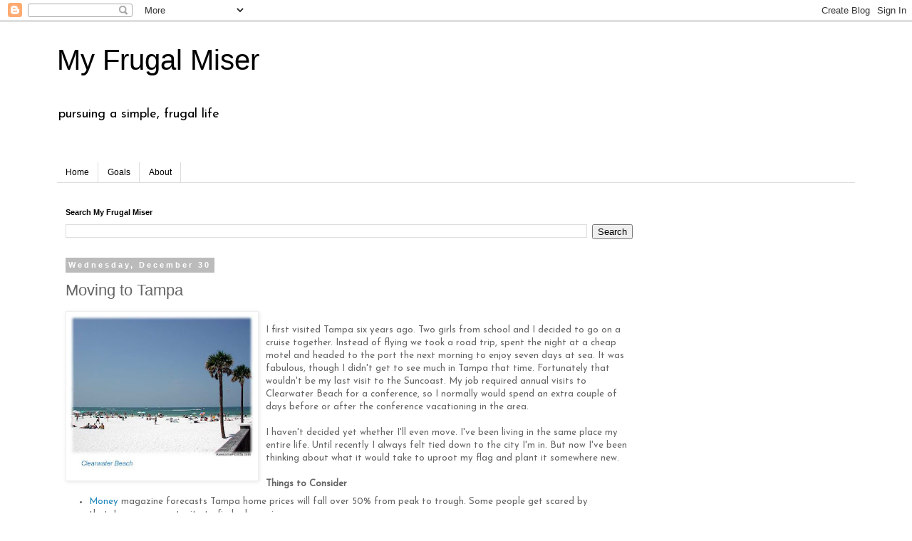

--- FILE ---
content_type: text/html; charset=UTF-8
request_url: http://www.myfrugalmiser.com/b/stats?style=BLACK_TRANSPARENT&timeRange=ALL_TIME&token=APq4FmDnpv387u_RyRbnRfYEYYTyFdE3GFymIkHhVldPp6DiGsWgjj9bbMScRVkAkNOASU-yI_y_m4X6aBBtz3hqdIcpPHeDHg
body_size: 267
content:
{"total":2108861,"sparklineOptions":{"backgroundColor":{"fillOpacity":0.1,"fill":"#000000"},"series":[{"areaOpacity":0.3,"color":"#202020"}]},"sparklineData":[[0,52],[1,56],[2,55],[3,68],[4,100],[5,55],[6,64],[7,55],[8,59],[9,57],[10,67],[11,60],[12,63],[13,55],[14,72],[15,64],[16,77],[17,79],[18,87],[19,60],[20,62],[21,74],[22,62],[23,50],[24,53],[25,46],[26,59],[27,53],[28,35],[29,21]],"nextTickMs":40449}

--- FILE ---
content_type: text/html; charset=utf-8
request_url: https://www.google.com/recaptcha/api2/aframe
body_size: 268
content:
<!DOCTYPE HTML><html><head><meta http-equiv="content-type" content="text/html; charset=UTF-8"></head><body><script nonce="Gs__s-g0J2DPVoyjXSZKYg">/** Anti-fraud and anti-abuse applications only. See google.com/recaptcha */ try{var clients={'sodar':'https://pagead2.googlesyndication.com/pagead/sodar?'};window.addEventListener("message",function(a){try{if(a.source===window.parent){var b=JSON.parse(a.data);var c=clients[b['id']];if(c){var d=document.createElement('img');d.src=c+b['params']+'&rc='+(localStorage.getItem("rc::a")?sessionStorage.getItem("rc::b"):"");window.document.body.appendChild(d);sessionStorage.setItem("rc::e",parseInt(sessionStorage.getItem("rc::e")||0)+1);localStorage.setItem("rc::h",'1768980126035');}}}catch(b){}});window.parent.postMessage("_grecaptcha_ready", "*");}catch(b){}</script></body></html>